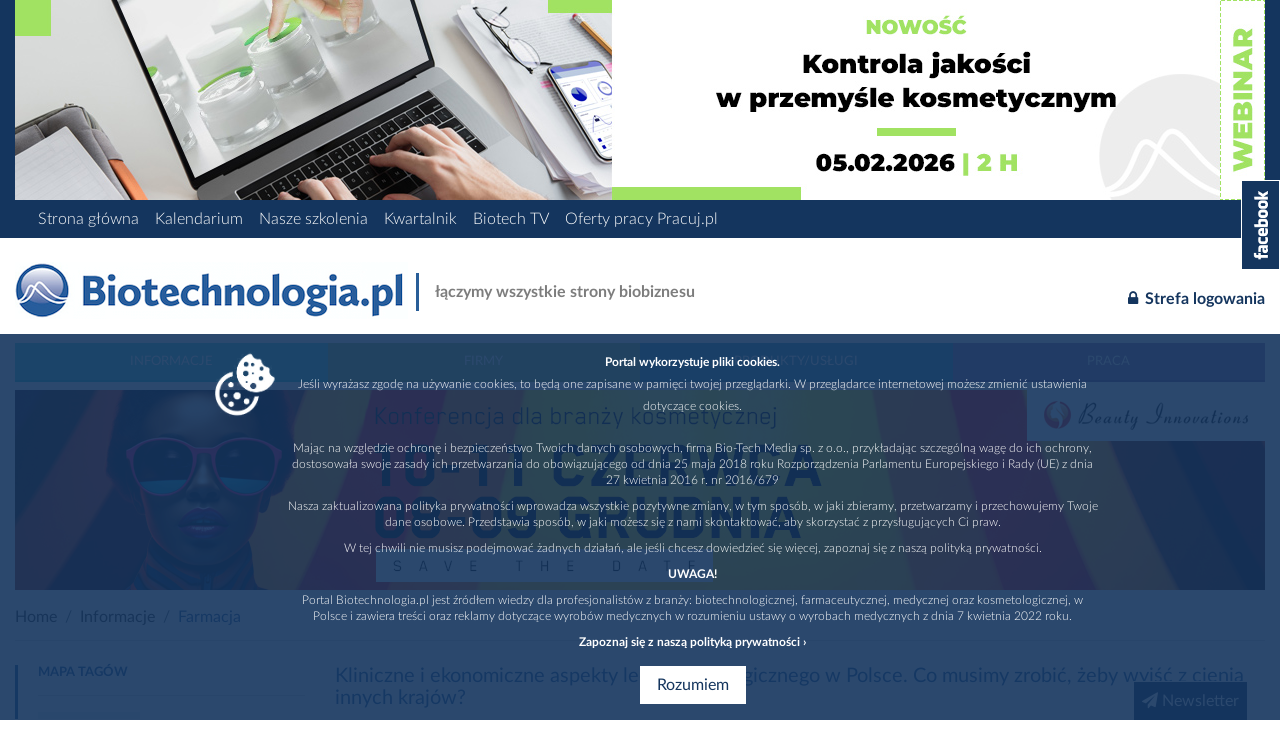

--- FILE ---
content_type: text/html; charset=utf-8
request_url: https://biotechnologia.pl/farmacja/kliniczne-i-ekonomiczne-aspekty-leczenia-biologicznego-w-polsce-co-musimy-zrobic-zeby-wyjsc-z-cienia-innych-krajow,19096
body_size: 17852
content:
<!DOCTYPE html>
<html lang='pl'>
<head>
<meta name="csrf-param" content="authenticity_token" />
<meta name="csrf-token" content="DOh5yij0y/hZq958+/WGQs2Pej99xF3rzuIcTB5NovoHdtO5LE8JmoHyzMm9txHSK97+kctDNlzEsAmLZQuwKw==" />
<meta charset='utf-8'>
<meta content='IE=edge,chrome=1' http-equiv='X-UA-Compatible'>
<meta content='width=device-width, initial-scale=1.0' name='viewport'>
<meta content='&amp;lt;p&amp;gt;Dostępność do lek&amp;amp;oacute;w biologicznych w Polsce jest najgorsza w UE. Tymczasem są one dla wielu chorych jedyną szansą na normalne życie. Konkurenc...' name='description'>
<meta content='leki biologiczne, biotechnologia, farmacja, kosmetologia, biobiznes, firmy, wydarzenia, szkolenia, forum, praca' name='keywords'>
<meta content='51.7770725, 19.4750128' name='ICBM'>
<meta content='51.7770725, 19.4750128' name='geo.position'>
<meta content='Kamińskiego 23, Łódź, Poland' name='geo.placename'>
<meta content='pl-ld' name='geo.region'>
<meta content='pl' http-equiv='content-language'>

<title>Kliniczne i ekonomiczne aspekty leczenia biologicznego w Polsce. Co musimy zrobić, żeby wyjść z cienia innych krajów?  - Artykuły -
Biotechnologia.pl - łączymy wszystkie strony biobiznesu

</title>
<link rel="stylesheet" media="all" href="/assets/v2/new_application-d1e64656430039a571e88c578402ece0ff6503953734fd2316e035e14766ef6d.css" />
<script src="/assets/v2/rollbar-e3b0c44298fc1c149afbf4c8996fb92427ae41e4649b934ca495991b7852b855.js"></script>
<script>
  !function(f,b,e,v,n,t,s)
  {if(f.fbq)return;n=f.fbq=function(){n.callMethod?
  n.callMethod.apply(n,arguments):n.queue.push(arguments)};
  if(!f._fbq)f._fbq=n;n.push=n;n.loaded=!0;n.version='2.0';
  n.queue=[];t=b.createElement(e);t.async=!0;
  t.src=v;s=b.getElementsByTagName(e)[0];
  s.parentNode.insertBefore(t,s)}(window, document,'script',
  'https://connect.facebook.net/en_US/fbevents.js');
  fbq('init', '907061123586495');
  fbq('track', 'PageView');
</script>
<link href='/assets/favicon-btm-eb2e9cc183b570ef76615a918099147a3865634f2f8aef5f0b263423d1bde5b2.ico' rel='icon'>
<link href='/assets/favicon-btm-eb2e9cc183b570ef76615a918099147a3865634f2f8aef5f0b263423d1bde5b2.ico' rel='shortcut'>
<link href='/assets/favicon-btm-eb2e9cc183b570ef76615a918099147a3865634f2f8aef5f0b263423d1bde5b2.ico' rel='shortcut icon'>
<meta content='pl' property='og:locale'>
<meta content='https://biotechnologia.pl/farmacja/kliniczne-i-ekonomiczne-aspekty-leczenia-biologicznego-w-polsce-co-musimy-zrobic-zeby-wyjsc-z-cienia-innych-krajow,19096#fbr' property='og:url'>
<meta content='website' property='og:type'>
<meta content='Kliniczne i ekonomiczne aspekty leczenia biologicznego w Polsce. Co musimy zrobić, żeby wyjść z cienia innych krajów?  - Artykuły - Biotechnologia.pl' property='og:title'>
<meta content='Dostępność do leków biologicznych w Polsce jest najgorsza w UE. Tymczasem są one dla wielu chorych jedyną szansą na normalne życie. Konkurencja na rynk...' property='og:description'>

</head>
<body>
<noscript>
<img height='1' src='https://www.facebook.com/tr?id=907061123586495&amp;ev=PageView&amp;noscript=1' style='display:none' width='1'>
</noscript>
<script type='text/javascript'>
dataLayer = [{"event":"site_group","group":"informacyjne","autor":"Redakcja portalu","data_publikacji":"2019-10-09T11:00:00.000+02:00"}];
</script>


<!-- Google Tag Manager -->
<noscript>
  <iframe src="//www.googletagmanager.com/ns.html?id=GTM-PZ8NVP" height="0" width="0" style="display:none;visibility:hidden"></iframe>
</noscript>
<script>
  (function(w,d,s,l,i){
    w[l]=w[l]||[];
    w[l].push({'gtm.start': new Date().getTime(),event:'gtm.js'});
    var f=d.getElementsByTagName(s)[0],
    j=d.createElement(s),dl=l!='dataLayer'?'&l='+l:'';
    j.async=true;
    j.src='//www.googletagmanager.com/gtm.js?id='+i+dl;
    f.parentNode.insertBefore(j,f);
  })
  (window,document,'script','dataLayer','GTM-PZ8NVP');
</script>
<!-- End Google Tag Manager -->
<script>console.log('updated script')</script>

<!--[if lte IE 9]>
<a style="display: block; text-align: center; margin-top: 100px; margin-bottom: 50px;" href="/"><img alt="Biotechnologia.pl" style="max-width: 400px;" src="/uploads/site/logo/1/biotechnologia-logo_na_portal.png" />
</a><div class='alert alert-danger' style='margin-bottom: 3px; text-align: center; max-width: 700px;margin: 0 auto;'>
Portal Biotechnologia.pl jest zbyt nowoczesny dla tak starożytnej przeglądarki. Zainstaluj nowszą lub zmień przeglądarkę na inną.
</div>
<style>
  .container-fluid, .container, .newsletter {
    display: none !important;
  }
</style>
<![endif]-->
<div class='container-fluid hidden-print'>
<div class='row header bg-primary'>
<div class='col'>
<div class='text-center'>
<div class='row'>
<div class='col text-center'>
<div class='cont'>
<div class='ats overflow-hidden hidden-print' data-position='Billboard'>

<a rel="nofollow" target="_blank" class="ats_link" style="cursor: pointer; z-index: 6; position: relative;  display: block; width:100%; background: #fff; overflow: hidden; margin: 0 auto; max-width: 1250px" data-id="1094" data-href="https://biotechnologia.pl/kalendarium/kosmetologia/webinar-12-00-13-30-kontrola-jakosci-w-przemysle-kosmetycznym,3671" href="https://biotechnologia.pl/kalendarium/kosmetologia/webinar-12-00-13-30-kontrola-jakosci-w-przemysle-kosmetycznym,3671"><img src='/uploads/ats/content/1094/optimized_1250x200-szkolenie-online-86.jpg' style='width: 100%; max-width: 1250'>
</a></div>

</div>
</div>
</div>

<div class='hidden-md-up p-b-10'></div>
</div>
<div class='container'>
<div class='hidden-sm-down'>
<div class='row no-gutters'>
<div class='col-12'>
<div class='d-flex justify-content-start flex-column flex-md-row'>
<div class='p-2 text-center text-md-right'><a class="text-white f-w-300" href="https://biotechnologia.pl/">Strona główna</a></div>
<div class='p-2 text-center text-md-right'><a class="text-white f-w-300" href="/kalendarium">Kalendarium</a></div>
<div class='p-2 text-center text-md-right'><a class="text-white f-w-300" href="/nasze-szkolenia">Nasze szkolenia</a></div>
<div class='p-2 text-center text-md-right'><a class="text-white f-w-300" href="/kwartalnik">Kwartalnik</a></div>
<div class='p-2 text-center text-md-right'><a class="text-white f-w-300" href="/biotech-tv">Biotech TV</a></div>
<div class='p-2 text-center text-md-right'><a class="text-white f-w-300" target="_blank" href="https://www.pracuj.pl/praca/badania%20i%20rozw%c3%b3j;cc,5002/farmaceutyka%20biotechnologia;cc,5002003">Oferty pracy Pracuj.pl</a></div>
</div>
</div>
</div>

</div>
</div>
</div>
</div>

</div>
<div class='container main-container'>
<div class='row align-items-center logo-zone mt-3 mb-3 mt-md-4 mb-md-2'>
<div class='col-9 col-md-9 col-lg-9'>
<div class='d-flex flex-column flex-lg-row'>
<a href="/"><img alt="Biotechnologia.pl" class="img-fluid" src="/uploads/site/logo/1/biotechnologia-logo_na_portal.png" />
</a><div class='slogan align-self-end pt-1 pt-md-2 pb-lg-2 pl-lg-3 ml-lg-2 mb-lg-2 font-weight-bold mr-auto hidden-sm-down'>
łączymy wszystkie strony biobiznesu
</div>
</div>
</div>
<div class='col-md-3 col-lg-3 hidden-sm-down'>
<a class='d-block login text-primary font-weight-bold text-right pt-2 pb-lg-2 mt-lg-3' href='/konto/zaloguj'>
<i class='fa fa-lock'></i>
Strefa logowania
</a>
</div>
<div class='col-3 col-md-12 col-lg-12' id='menu-wrapper'>
<input class='hidden-print' id='menu-toggle' type='checkbox'>
<label class='label-toggle hidden-md-up hidden-print' for='menu-toggle'>
<i class='fa fa-bars text-white'></i>
</label>
<div class='menu-logo-wrapper hidden-md-up pt-2 pb-2 pl-2'>
<a href="/"><img alt="Biotechnologia.pl" src="/uploads/site/logo/1/biotechnologia-logo_na_portal.png" />
</a></div>
<ul class='menu mb-0 mt-md-4 p-0 hidden-print'>
<li class='p-0 col dropdown bg-information text-center'>
<a class="text-uppercase small menu-main-link " href="/informacje">Informacje</a>
<ul class='submenu'>
<li>
<a class="text-uppercase small" href="/biotechnologia">Biotechnologia</a>
</li>
<li>
<a class="text-uppercase small" href="/farmacja">Farmacja</a>
</li>
<li>
<a class="text-uppercase small" href="/kosmetologia">Kosmetologia</a>
</li>
<li>
<a class="text-uppercase small" href="/technologie">Technologie</a>
</li>
</ul>
</li>
<li class='p-0 col dropdown bg-companies text-center'>
<a class="text-uppercase small menu-main-link " href="/firmy">Firmy</a>
<ul class='submenu'>
<li>
<a class="text-uppercase small" href="/firmy/materialy-i-odczynniki">Materiały i odczynniki</a>
</li>
<li>
<a class="text-uppercase small" href="/firmy/aparatura-i-wyposazenie">Aparatura i wyposażenie</a>
</li>
<li>
<a class="text-uppercase small" href="/firmy/surowce-kosmetyczne">Surowce kosmetyczne</a>
</li>
<li>
<a class="text-uppercase small" href="/firmy/surowce-farmaceutyczne">Surowce farmaceutyczne</a>
</li>
<li>
<a class="text-uppercase small" href="/firmy/surowce-zywnosciowe">Surowce żywnościowe</a>
</li>
<li>
<a class="text-uppercase small" href="/firmy/firmy-uslugowe">Firmy usługowe</a>
</li>
<li>
<a class="text-uppercase small" href="/firmy/uczelnie-wyzsze">Uczelnie Wyższe</a>
</li>
<li>
<a class="text-uppercase small" href="/firmy/consulting">Consulting</a>
</li>
<li>
<a class="text-uppercase small" href="/firmy/badania-kliniczne-i-przedkliniczne">Badania kliniczne i przedkliniczne</a>
</li>
<li>
<a class="text-uppercase small" href="/firmy/patenty-i-rejestracje">Patenty i rejestracje</a>
</li>
<li>
<a class="text-uppercase small" href="/firmy/oprogramowanie">Oprogramowanie</a>
</li>
<li>
<a class="text-uppercase small" href="/firmy/opakowania">Opakowania</a>
</li>
<li>
<a class="text-uppercase small" href="/firmy/produkty-kosmetyczne">Produkty kosmetyczne</a>
</li>
<li>
<a class="text-uppercase small" href="/firmy/inne">Inne</a>
</li>
</ul>
</li>
<li class='p-0 col dropdown bg-producs text-center'>
<a class="text-uppercase small menu-main-link " href="/produkty">Produkty/Usługi</a>
<ul class='submenu'>
<li>
<a class="text-uppercase small" href="/produkty/aparatura">Aparatura</a>
</li>
<li>
<a class="text-uppercase small" href="/produkty/materialy-i-odczynniki">Materiały i odczynniki</a>
</li>
<li>
<a class="text-uppercase small" href="/produkty/surowce-kosmetyczne">Surowce kosmetyczne</a>
</li>
<li>
<a class="text-uppercase small" href="/produkty/surowce-farmaceutyczne">Surowce farmaceutyczne</a>
</li>
<li>
<a class="text-uppercase small" href="/produkty/surowce-zywnosciowe">Surowce żywnościowe</a>
</li>
<li>
<a class="text-uppercase small" href="/uslugi">Usługi</a>
</li>
</ul>
</li>
<li class='p-0 col dropdown bg-jobs text-center'>
<a class="text-uppercase small " href="/praca">Praca</a>
</li>
<div class='hidden-md-up'>
<div class='row no-gutters'>
<div class='col-12'>
<div class='d-flex justify-content-start flex-column flex-md-row'>
<div class='p-2 text-center text-md-right'><a class="text-white f-w-300" href="https://biotechnologia.pl/">Strona główna</a></div>
<div class='p-2 text-center text-md-right'><a class="text-white f-w-300" href="/kalendarium">Kalendarium</a></div>
<div class='p-2 text-center text-md-right'><a class="text-white f-w-300" href="/nasze-szkolenia">Nasze szkolenia</a></div>
<div class='p-2 text-center text-md-right'><a class="text-white f-w-300" href="/kwartalnik">Kwartalnik</a></div>
<div class='p-2 text-center text-md-right'><a class="text-white f-w-300" href="/biotech-tv">Biotech TV</a></div>
<div class='p-2 text-center text-md-right'><a class="text-white f-w-300" target="_blank" href="https://www.pracuj.pl/praca/badania%20i%20rozw%c3%b3j;cc,5002/farmaceutyka%20biotechnologia;cc,5002003">Oferty pracy Pracuj.pl</a></div>
</div>
</div>
</div>

</div>
</ul>

</div>
</div>

<div class='row'>
<div class='col text-center'>
<div class='cont'>
<div class='ats overflow-hidden hidden-print' data-position='Center top'>

<a rel="nofollow" target="_blank" class="ats_link" style="cursor: pointer; z-index: 6; position: relative;  display: block; width:100%; background: #fff; overflow: hidden; margin: 0 auto; max-width: 1250px" data-id="1092" data-href="https://konferencja.biotechnologia.pl/" href="https://konferencja.biotechnologia.pl/"><img src='/uploads/ats/content/1092/optimized_1250x200-2_BI_2026.jpg' style='width: 100%; max-width: 1250'>
</a></div>

</div>
</div>
</div>

<div class='hidden-print'>
<ol class="breadcrumb mt-3 mb-3 mb-md-4 pl-0 pt-0 pr-0 with-bottom-border"><li class="breadcrumb-item"><a href='/'>Home</a></li><li class="breadcrumb-item"><a href='/informacje'>Informacje</a></li><li class="breadcrumb-item active">Farmacja</li></ol>


</div>
<noscript>
<div class='alert alert-danger' style='margin-bottom: 3px; text-align: center;'>
Portal biotechnologia.pl korzysta z Javascript. Włącz go w swojej przeglądarce, aby w pełni cieszyć się portalem.
Nie wiesz jak?
<a href="/wlacz-javascript">Kliknij tutaj.</a>
</div>
</noscript>
<div class='row'>
<div class='col-12 col-md-4 col-lg-3 hidden-sm-down hidden-print'>
<div class='tag-map mb-4 bordered'>
<h6 class='pb-3 mb-3 text-uppercase text text-primary-light font-weight-bold small with-border'>MAPA TAGÓW</h6>
<a class='tag p-2 mb-1 d-inline-block font-weight-bold small' href='/informacje?tag=leki biologiczne'>leki biologiczne</a>
</div>


<div class='sidebar-jobs pl-3'>
<a href="/praca"><h6 class='pt-4 mb-3 text-uppercase text text-primary-light font-weight-bold small'>Oferty pracy</h6>
</a><ul class='p-0 list-unstyled'>
<li><a class="job pt-3 pb-3 d-inline-block" href="/praca/laboratory-technician,21926"><span class='font-weight-bold'>Laboratory Technician </span>
<span>, intoDNA</span>
<div> 



 

Would you like to work on something fascinating and meaningful?
intoDNA is an innovative biotech startup developing STRIDE - a...</div>
</a></li>
<li><a class="job pt-3 pb-3 d-inline-block" href="/praca/starszy-specjalista-starsza-specjalistka-ds-finansowo-ksiegowych,21925"><span class='font-weight-bold'>Starszy Specjalista/ Starsza Specjalistka ds. finansowo-księgowych</span>
<span>, International Institute of Molecular and Cell Biology in Warsaw</span>
<div>Międzynarodowy Instytut Biologii Molekularnej i Komórkowej w Warszawie poszukuje

Starszego Specjalisty/ Starszej Specjalistki ds...</div>
</a></li>
<li><a class="job pt-3 pb-3 d-inline-block" href="/praca/cell-biologist-molecular-biologist-development-of-human-lung-tumor-3d-microenvironment-models,21924"><span class='font-weight-bold'>Cell Biologist / Molecular Biologist – Development of Human Lung Tumor 3D Microenvironment Models</span>
<span>, Living Networks sp. z o. o. </span>
<div>Project and Employer Description

The position is offered by the company Living Networks sp. z o. o. within a research project 

“Enabling...</div>
</a></li>
</ul>
</div>



</div>
<div class='col-12 col-md-8 col-lg-9'>
<div class='article' data-increment='/artykuly/Kliniczne-i-ekonomiczne-aspekty-leczenia-biologicznego-w-polsce-co-musimy-zrobic-zeby-wyjsc-z-cienia-innych-krajow,19096/increment_show_count' id='article'>
<div class='header'>
<h5 class='text text-primary-light'>Kliniczne i ekonomiczne aspekty leczenia biologicznego w Polsce. Co musimy zrobić, żeby wyjść z cienia innych krajów? </h5>
<div class='mt-2 mb-4'>
<span><a data-commercial="false" href="/informacje?autor=redakcja-portalu,2310">Redakcja portalu</a>, 09.10.2019</span>
, 
<span class='font-weight-bold'>Tagi: </span>
<a class="link-no-style" href="/informacje?tag=leki biologiczne">leki biologiczne</a>
</div>
</div>
<h6 class='font-weight-bold subtitle mb-4'><p>Dostępność do lek&oacute;w biologicznych w Polsce jest najgorsza w UE. Tymczasem są one dla wielu chorych jedyną szansą na normalne życie. Konkurencja na rynku obniżyła ceny tych terapii. Ministerstwo Zdrowia musi to wykorzystać i objąć leczeniem biologicznym większą liczbę pacjent&oacute;w bez ograniczeń czasowych.</p>
</h6>
<div class='editable font-weight-light'>
<div class='article-content'><p style="text-align: justify;">Podczas konferencji pt. &bdquo;Kliniczne i ekonomiczne aspekty leczenia biologicznego w Polsce&rdquo;&nbsp;(8 października br.) ponad stu ekspert&oacute;w z Polski i z zagranicy zastanawiało się, jak poprawić sytuację chorych w Polsce. Spotkanie zostało objęte patronatem Rzecznika Praw Pacjenta.</p>

<p style="text-align: justify;">W przeszłości przyczyną niskiej dostępności leczenia biologicznego w Polce były bardzo wysokie ceny lek&oacute;w biologicznych. Dlatego zaczęto je stosować w ramach program&oacute;w lekowych o bardzo restrykcyjnych kryteriach włączania chorych, często odbiegających od rekomendacji polskich i europejskich towarzystw naukowych. Wygasanie patent&oacute;w na leki biologiczne i pojawienie się na rynku konkurencji spowodowało, że ich ceny znacząco spadły. Pojawiła się więc szansa na poprawę sytuacji chorych w Polsce.</p>

<p style="text-align: justify;">&nbsp;</p>

<p style="text-align: justify;"><strong>Dostęp do leczenia biologicznego w Polsce</strong></p>

<p style="text-align: justify;">Jak podkreśla <strong>Izabela Obarska, ekspert ochrony zdrowia, wsp&oacute;łautorka zaprezentowanego podczas konferencji raportu &bdquo;Dostęp do leczenia biologicznego w Polsce&rdquo;,</strong> jesteśmy jedynym krajem w Europie, w kt&oacute;rym skuteczne leczenie biologiczne jest przerywane po wyznaczonym w programie czasie i wznawiane dopiero po nawrocie choroby. Jest to nie tylko nieetyczne, ale r&oacute;wnież paradoksalnie skutkuje większymi kosztami, bo efektywność lek&oacute;w po ponownym ich włączeniu może być mniejsza i prowadzi w wielu przypadkach do zmiany terapii na droższą. W innych krajach leczenie prowadzi się dop&oacute;ki jest skuteczne. W przypadku chor&oacute;b zapalnych jelit czas refundacji w Polsce wynosi maksymalnie 24 miesiące dla infiliksymabu oraz 12 miesięcy dla adalimumabu. Dla chorych na reumatoidalne zapalenie staw&oacute;w (RZS) czas leczenia jest ograniczony do 18 miesięcy, a na łuszczycę w zależności od leku od 24 do 96 tygodni.</p>

<p style="text-align: justify;">Bardzo wyśrubowane są też kryteria kwalifikacji do leczenia biologicznego. W przypadku chor&oacute;b zapalnych jelit często nawet dzieci z ciężką postacią choroby nie są włączane do programu. W 2018 r. leczonych z powodu choroby Leśniowskiego-Crohna było w Polsce zaledwie 9,5% pacjent&oacute;w. Tymczasem na Węgrzech 19,1%, a we Francji ponad 30%.</p>

<p style="text-align: justify;">Z danych NFZ wynika, że obecnie w programach lekowych leczy się zaledwie 1,5% chorych na RZS. W krajach Europy Zachodniej odsetek ten waha się od 15% w Wielkiej Brytanii do 75% w Irlandii. U nas do programu włączani są wyłącznie pacjenci z dużą aktywnością choroby albo dopiero w&oacute;wczas, gdy grozi im kalectwo lub zagrożone jest ich życie. W 2018 r. terapią biologiczną w Polsce objętych było około 0,1 % pacjent&oacute;w. W Europie Zachodniej jest to 20%.</p>

<p style="text-align: justify;">&nbsp;</p>

<p style="text-align: justify;"><strong>Znaczące oszczędności muszą zwiększać dostępność</strong></p>

<p style="text-align: justify;">Po wygaśnięciu ochrony patentowej leku biologicznego jego produkcję rozpoczyna wielu innych producent&oacute;w. Aby zarejestrować swoje leki, muszą na podstawie badań klinicznych wykazać, że działają one tak, jak ten już obecny na rynku. To znaczy, że są r&oacute;wnie skuteczne i bezpieczne. Jeśli badania wykazują ich r&oacute;wnoważność do obecnego już na rynku leku, Europejska Agencja Lek&oacute;w dopuszcza je do leczenia. W stosunku do tych nowych lek&oacute;w stosuje się r&oacute;żne nazwy: ang. biosimilars (leki biologiczne biopodobne) lub bardziej precyzyjnie &ndash; leki biologiczne r&oacute;wnoważne. Ich pojawianie się na rynku stymuluje konkurencję i obniża ceny. Jak pokazuje zaprezentowany raport, obecna cena najtańszego infliksymabu jest niższa o 62% od tej z końca grudnia 2013 r., etanerceptu o 43%, trastuzumabu o 50%, adalimumabu i rytuksymabu o 53%.</p>

<p style="text-align: justify;">Szacunki IQVIA Institute dowodzą, że w wyniku tej konkurencji polski system ochrony zdrowia zaoszczędzi ponad 100 mln euro do końca 2020 r. &ndash;&nbsp;Należy podkreślić, że leki biologiczne r&oacute;wnoważne mogą w istotny spos&oacute;b wpłynąć na rokowania obecnych i przyszłych pokoleń pacjent&oacute;w, dając im szansę na normalne życie w pełnej sprawności bez objaw&oacute;w choroby. Osiągnięcie przełomu będzie możliwe, jeśli dostęp do leczenia zapewnimy wszystkim pacjentom, kt&oacute;rzy tego potrzebują na wczesnym etapie choroby &ndash; m&oacute;wi <strong>wsp&oacute;łautor raportu dr Marcin Stajszczyk, kierownik Oddziału Reumatologii i Chor&oacute;b Autoimmunologicznych Śląskiego Centrum Reumatologii, Rehabilitacji i Zapobiegania Niepełnosprawności w Ustroniu.</strong></p>

<p style="text-align: justify;">&nbsp;</p>

<p style="text-align: justify;"><strong>Rekomendacje dla Polski</strong></p>

<p style="text-align: justify;">&ndash; W Polsce najpilniejszą oczekiwaną zmianą byłoby umożliwienie kwalifikacji do terapii pacjent&oacute;w z RZS z umiarkowaną, a nie tylko dużą aktywnością choroby. Należy r&oacute;wnież znieść ograniczenie czasu terapii w programach lekowych, czego skutkiem jest przerywanie skutecznego leczenia i wynikające z tego konsekwencje. Szeroki i wczesny dostęp do tych terapii przyniesie korzyści zar&oacute;wno indywidualnym pacjentom, jak i całemu systemowi ochrony zdrowia &ndash; dodaje dr Marcin Stajszczyk.</p>

<p style="text-align: justify;">Poprawie dostępu pacjent&oacute;w do leczenia biologicznego będzie służyło złagodzenie zasad kwalifikacji do program&oacute;w lekowych. Zaoszczędzone na obniżkach cen lek&oacute;w środki powinny być przeznaczane na sfinansowanie leczenia większej ilości chorych bez ograniczeń czasowych. Należy też rozważyć udostępnienie tych lek&oacute;w nie tylko w programach lekowych, ale możliwość wypisywania ich na receptę i wykupowania w aptece. Obecnie w większości kraj&oacute;w UE (m.in. w Bułgarii, Danii, Słowacji, Rumunii) leki biologiczne są dostępne w aptece na receptę, dzięki czemu większa liczba pacjent&oacute;w ma dostęp do leczenia. &ndash; Należy jak najszybciej wpisywać na listy refundacyjne nowe konkurujące ceną leki, a zaoszczędzone środki przeznaczać na poszerzenie dostępu do terapii. Warto też powołać Zesp&oacute;ł Parlamentarny, kt&oacute;ry będzie pilnować, aby każda obniżka cen przekładała się na lepszy dostęp do leczenia biologicznego &ndash; m&oacute;wi<strong> Krzysztof Kopeć, prezes PZPPF.</strong></p>

<p style="text-align: justify;">&nbsp;</p>

<p style="text-align: justify;"><strong>Wnioski z konferencji &ndash; 4 kroki do zwiększenia dostępności lek&oacute;w biologicznych w Polsce:</strong></p>

<p style="text-align: justify;"><u>1. Udoskonalenie procedur refundacji lek&oacute;w biologicznych r&oacute;wnoważnych:</u></p>

<p style="text-align: justify;">- stosowanie przejrzystych i przewidywalnych procedur refundacji poprzez automatyczne umieszczanie lek&oacute;w biologicznych r&oacute;wnoważnych na liście refundacyjnej najszybciej jak jest to możliwe po automatycznej obniżce ceny o 25%,</p>

<p style="text-align: justify;">- wznawianie przetarg&oacute;w szpitalnych, kiedy na rynku pojawiają się preparaty konkurencyjne, aby zapewnić stosowanie lek&oacute;w biologicznych najefektywniejszych kosztowo.</p>

<p style="text-align: justify;"><u>2. Zmiany w programach lekowych zwiększające dostęp pacjent&oacute;w do terapii:</u></p>

<p style="text-align: justify;">- powołanie Zespołu Parlamentarnego zajmującego się poszerzaniem dostępu do terapii biologicznych, gdy pojawiają się na rynku konkurujące leki biologiczne,</p>

<p style="text-align: justify;">- rewidowanie kryteri&oacute;w klinicznych kwalifikacji chorych do programu lekowego, gdy efektywność kosztowa danego programu poprawia się,</p>

<p style="text-align: justify;">- opracowanie przejrzystych kryteri&oacute;w dla automatycznej zmiany statusu refundacji lek&oacute;w objętych programami lekowymi i przeniesienia ich do katalogu chemioterapii lub refundacji aptecznej.</p>

<p style="text-align: justify;"><u>3. Wprowadzenie przejrzystych zasad dzielenia się korzyściami wynikającymi z konkurencji na rynku lek&oacute;w:</u></p>

<p style="text-align: justify;">- reinwestowanie środk&oacute;w zaoszczędzonych w wyniku dopuszczenia do obrotu konkurencyjnych lek&oacute;w biologicznych r&oacute;wnoważnych w poprawę dostępu do terapii biologicznych dla większej liczby pacjent&oacute;w,</p>

<p style="text-align: justify;">- wprowadzenie modeli dzielenia się korzyściami przez wszystkie zaangażowane strony, z uwzględnieniem wynagrodzenia dla lekarzy i pielęgniarek opiekujących się pacjentami w programach lekowych.</p>

<p style="text-align: justify;"><u>4. Wdrożenie ustawicznego kształcenia dla wszystkich interesariuszy:</u></p>

<p style="text-align: justify;">- rozpowszechnianie i ugruntowanie rzetelnych informacji na temat lek&oacute;w biologicznych r&oacute;wnoważnych przez organy krajowe zar&oacute;wno dla personelu medycznego, jak i pacjent&oacute;w.</p>
<span class="old_mi" style="display: none;">Fotolia_122632442_Subscription_Monthly_M.jpg</span></div>
<div class='share-buttons d-flex align-items-start hidden-print mt-4'>
<a target="blank" class="share-button d-inline-block mr-2 facebook" href="http://facebook.com/share.php?u=https://biotechnologia.pl/farmacja/kliniczne-i-ekonomiczne-aspekty-leczenia-biologicznego-w-polsce-co-musimy-zrobic-zeby-wyjsc-z-cienia-innych-krajow,19096#fbr"><i class='fa fa-2x fa-facebook'></i>
</a><a target="blank" class="share-button d-inline-block mr-2 wykop" href="http://www.wykop.pl/dodaj?url=https://biotechnologia.pl/farmacja/kliniczne-i-ekonomiczne-aspekty-leczenia-biologicznego-w-polsce-co-musimy-zrobic-zeby-wyjsc-z-cienia-innych-krajow,19096"><span></span>
</a><a target="blank" class="share-button d-inline-block mr-2 twitter" href="http://twitter.com/home?status=https://biotechnologia.pl/farmacja/kliniczne-i-ekonomiczne-aspekty-leczenia-biologicznego-w-polsce-co-musimy-zrobic-zeby-wyjsc-z-cienia-innych-krajow,19096"><i class='fa fa-2x fa-twitter'></i>
</a><a class="share-button d-inline-block mr-2 email" href="mailto:?body=Przeczytaj%20ten%20artyku%C5%82%3A%20Kliniczne%20i%20ekonomiczne%20aspekty%20leczenia%20biologicznego%20w%20Polsce.%20Co%20musimy%20zrobi%C4%87%2C%20%C5%BCeby%20wyj%C5%9B%C4%87%20z%20cienia%20innych%20kraj%C3%B3w%3F%20%0A%0D%0A%0DDost%C4%99pno%C5%9B%C4%87%20do%20lek%26oacute%3Bw%20biologicznych%20w%20Polsce%20jest%20najgorsza%20w%20UE.%20Tymczasem%20s%C4%85%20one%20dla%20wielu%20chorych%20jedyn%C4%85%20szans%C4%85%20na%20normalne%20%C5%BCycie.%20Konkurencja%20na%20rynku%20obni%C5%BCy%C5%82a%20ceny%20tych%20terapii.%20Ministerstwo%20Zdrowia%20musi%20to%20wykorzysta%C4%87%20i%20obj%C4%85%C4%87%20leczeniem%20biologicznym%20wi%C4%99ksz%C4%85%20liczb%C4%99%20pacjent%26oacute%3Bw%20bez%20ogranicze%C5%84%20czasowych.%0A%0D%0A%0DZobaczysz%20go%20pod%20tym%20adresem%3A%0A%0Dhttps%3A%2F%2Fbiotechnologia.pl%2Ffarmacja%2Fkliniczne-i-ekonomiczne-aspekty-leczenia-biologicznego-w-polsce-co-musimy-zrobic-zeby-wyjsc-z-cienia-innych-krajow%2C19096&amp;subject=Kliniczne%20i%20ekonomiczne%20aspekty%20leczenia%20biologicznego%20w%20Polsce.%20Co%20musimy%20zrobi%C4%87%2C%20%C5%BCeby%20wyj%C5%9B%C4%87%20z%20cienia%20innych%20kraj%C3%B3w%3F%20"><i class='fa fa-2x fa-envelope'></i></a>
<a class='share-button d-inline-block mr-2 print' href='javascript:window.print()'>
<i class='fa fa-2x fa-print'></i>
</a>
</div>

</div>
<div class='mb-3'><div class='comments-wrapper hidden-print mt-5'>
<h5 class='pb-3 mb-3 text-uppercase text text-primary-light font-weight-bold small with-border'>KOMENTARZE</h5>
<div id='disqus_thread'></div>
<script>
  /**
  *  RECOMMENDED CONFIGURATION VARIABLES: EDIT AND UNCOMMENT THE SECTION BELOW TO INSERT DYNAMIC VALUES FROM YOUR PLATFORM OR CMS.
  *  LEARN WHY DEFINING THESE VARIABLES IS IMPORTANT: https://disqus.com/admin/universalcode/#configuration-variables*/
  var disqus_config = function () {
    this.page.url = "https://biotechnologia.pl/farmacja/kliniczne-i-ekonomiczne-aspekty-leczenia-biologicznego-w-polsce-co-musimy-zrobic-zeby-wyjsc-z-cienia-innych-krajow,19096";  // Replace PAGE_URL with your page's canonical URL variable
    this.page.identifier = "article-19096"; // Replace PAGE_IDENTIFIER with your page's unique identifier variable
  };
  (function() { // DON'T EDIT BELOW THIS LINE
    var d = document, s = d.createElement('script');
    s.src = '//biotechnologia-local.disqus.com/embed.js';
    s.setAttribute('data-timestamp', +new Date());
    (d.head || d.body).appendChild(s);
  })();
</script>
<noscript>
Włącz proszę javascript, by móc komentować ten artykuł.
</noscript>
</div>
</div>
<div class='news-feed-articles hidden-print'>
<h5 class='pb-3 mb-3 text-uppercase text text-primary-light font-weight-bold small with-border'>POZOSTAŁE INFORMACJE</h5>
<div class='row'>
<div class='col-12 col-lg-6'>
<div class='col-12 overflow-hidden mb-3 pl-md-2 pr-md-2'>
<a class="link-no-style news-feed-article big d-block " href="/biotechnologia/komorki-macierzyste-wykorzystane-jako-fabryki-lekow,13025"><h5 class='font-weight-bold'>Komórki macierzyste wykorzystane jako „fabryki leków”</h5>
</a></div>

</div>
<div class='col-12 col-lg-6'>
<div class='col-12 overflow-hidden mb-3 pl-md-2 pr-md-2'>
<a class="link-no-style news-feed-article big d-block " href="/biotechnologia/stare-nowe-leki-czyli-repozycjonowanie-substancji-aktywnych-czesc-i,13039"><h5 class='font-weight-bold'>Stare „nowe” leki, czyli repozycjonowanie substancji aktywnych (część I)</h5>
</a></div>

</div>
<div class='col-12 col-lg-6'>
<div class='col-12 overflow-hidden mb-3 pl-md-2 pr-md-2'>
<a class="link-no-style news-feed-article big d-block " href="/farmacja/leki-biologiczne-i-biopodobne-w-polsce,13120"><h5 class='font-weight-bold'>Leki biologiczne i biopodobne w Polsce</h5>
</a></div>

</div>
<div class='col-12 col-lg-6'>
<div class='col-12 overflow-hidden mb-3 pl-md-2 pr-md-2'>
<a class="link-no-style news-feed-article big d-block " href="/farmacja/nadzieja-dla-osob-z-przewlekla-pokrzywka,13576"><h5 class='font-weight-bold'>Nadzieja dla osób z przewlekłą pokrzywką</h5>
</a></div>

</div>
</div>
</div>
</div>

</div>
</div>
<div class='row dual-box hidden-print'>
<div class='left col-12 col-md-6 pr-md-0 mb-4 mb-md-0'>
<div class='dual-box-calendar transition-opacity' data-redirection='/kalendarium'>
<img alt="news" class="img-fluid" style="opacity: 0.9;" src="/assets/v2/calendar_bg_blue-b55ceb95cdeec2e86c03a385db34822d7bce620be60984931fe30c35d91bda4e.jpg" />
<div class='calendar-container'>
<div class='inner' id='calendar-with-popovers'>
<table class="table table-bordered table-striped calendar"><h2><a class="previous-month" href="/farmacja/kliniczne-i-ekonomiczne-aspekty-leczenia-biologicznego-w-polsce-co-musimy-zrobic-zeby-wyjsc-z-cienia-innych-krajow,19096?month=12&amp;year=2025">&lt;</a>Styczeń 2026<a class="next-month" href="/farmacja/kliniczne-i-ekonomiczne-aspekty-leczenia-biologicznego-w-polsce-co-musimy-zrobic-zeby-wyjsc-z-cienia-innych-krajow,19096?month=2&amp;year=2026">&gt;</a></h2><thead><tr><th>pn</th><th>wt</th><th>śr</th><th>cz</th><th>pt</th><th>sb</th><th>nd</th></tr></thead><tbody data-month="1" data-year="2026"><tr class="week"><td class="day not-current-month past wday-1 no-events" data-date-iso="2025-12-29" data-date="2025/12/29"><div><div class="day_number">29</div></div></td><td class="day not-current-month past wday-2 no-events" data-date-iso="2025-12-30" data-date="2025/12/30"><div><div class="day_number">30</div></div></td><td class="day not-current-month past wday-3 no-events" data-date-iso="2025-12-31" data-date="2025/12/31"><div><div class="day_number">31</div></div></td><td class="day past wday-4 no-events" data-date-iso="2026-01-01" data-date="2026/01/01"><div><div class="day_number">1</div></div></td><td class="day past wday-5 no-events" data-date-iso="2026-01-02" data-date="2026/01/02"><div><div class="day_number">2</div></div></td><td class="day past wday-6 no-events" data-date-iso="2026-01-03" data-date="2026/01/03"><div><div class="day_number">3</div></div></td><td class="day past wday-0 no-events" data-date-iso="2026-01-04" data-date="2026/01/04"><div><div class="day_number">4</div></div></td></tr><tr class="week"><td class="day past wday-1 no-events" data-date-iso="2026-01-05" data-date="2026/01/05"><div><div class="day_number">5</div></div></td><td class="day past wday-2 no-events" data-date-iso="2026-01-06" data-date="2026/01/06"><div><div class="day_number">6</div></div></td><td class="day past wday-3 no-events" data-date-iso="2026-01-07" data-date="2026/01/07"><div><div class="day_number">7</div></div></td><td class="day past wday-4 events" data-date-iso="2026-01-08" data-date="2026/01/08"><div><div class="day_number">8</div><div class='event'>
<b><a href="/kalendarium/biotechnologia/webinar-online-charakterystyka-materialow-kompozytowych-za-pomoca-analizy-termicznej,3673?utm_source=mainpage&amp;utm_medium=calendar&amp;utm_campaign=production">Webinar online: Charakterystyka materiałów kompozytowych za pomocą analizy termicznej</a></b>
<br>
2026-01-08
do
2026-01-08
</div>
</div></td><td class="day past wday-5 no-events" data-date-iso="2026-01-09" data-date="2026/01/09"><div><div class="day_number">9</div></div></td><td class="day past wday-6 no-events" data-date-iso="2026-01-10" data-date="2026/01/10"><div><div class="day_number">10</div></div></td><td class="day past wday-0 no-events" data-date-iso="2026-01-11" data-date="2026/01/11"><div><div class="day_number">11</div></div></td></tr><tr class="week"><td class="day past wday-1 no-events" data-date-iso="2026-01-12" data-date="2026/01/12"><div><div class="day_number">12</div></div></td><td class="day past wday-2 no-events" data-date-iso="2026-01-13" data-date="2026/01/13"><div><div class="day_number">13</div></div></td><td class="day past wday-3 no-events" data-date-iso="2026-01-14" data-date="2026/01/14"><div><div class="day_number">14</div></div></td><td class="day past wday-4 no-events" data-date-iso="2026-01-15" data-date="2026/01/15"><div><div class="day_number">15</div></div></td><td class="day past wday-5 no-events" data-date-iso="2026-01-16" data-date="2026/01/16"><div><div class="day_number">16</div></div></td><td class="day past wday-6 no-events" data-date-iso="2026-01-17" data-date="2026/01/17"><div><div class="day_number">17</div></div></td><td class="day past wday-0 no-events" data-date-iso="2026-01-18" data-date="2026/01/18"><div><div class="day_number">18</div></div></td></tr><tr class="week"><td class="day past wday-1 events" data-date-iso="2026-01-19" data-date="2026/01/19"><div><div class="day_number">19</div><div class='event'>
<b><a href="/kalendarium/farmacja/webinar-online-zmiany-w-rozdzialach-41-i-1251-farmakopei-amerykanskiej-usp,3674?utm_source=mainpage&amp;utm_medium=calendar&amp;utm_campaign=production">Webinar online: Zmiany w rozdziałach 41 i 1251 Farmakopei Amerykańskiej (USP)</a></b>
<br>
2026-01-19
do
2026-01-20
</div>
</div></td><td class="day past wday-2 no-events" data-date-iso="2026-01-20" data-date="2026/01/20"><div><div class="day_number">20</div></div></td><td class="day past wday-3 no-events" data-date-iso="2026-01-21" data-date="2026/01/21"><div><div class="day_number">21</div></div></td><td class="day past wday-4 no-events" data-date-iso="2026-01-22" data-date="2026/01/22"><div><div class="day_number">22</div></div></td><td class="day past wday-5 events" data-date-iso="2026-01-23" data-date="2026/01/23"><div><div class="day_number">23</div><div class='event'>
<b><a href="/kalendarium/kosmetologia/webinar-10-00-11-30-kluczowe-badania-produktow-kosmetycznych-przed-ich-wprowadzeniem-na-rynek,3595?utm_source=mainpage&amp;utm_medium=calendar&amp;utm_campaign=production">Webinar | 10.00-11.30 Kluczowe badania produktów kosmetycznych przed ich wprowadzeniem na rynek</a></b>
<br>
2026-01-23
do
2026-01-23
</div>
</div></td><td class="day past wday-6 no-events" data-date-iso="2026-01-24" data-date="2026/01/24"><div><div class="day_number">24</div></div></td><td class="day past wday-0 no-events" data-date-iso="2026-01-25" data-date="2026/01/25"><div><div class="day_number">25</div></div></td></tr><tr class="current-week week"><td class="day past wday-1 no-events" data-date-iso="2026-01-26" data-date="2026/01/26"><div><div class="day_number">26</div></div></td><td class="day past wday-2 events" data-date-iso="2026-01-27" data-date="2026/01/27"><div><div class="day_number">27</div><div class='event'>
<b><a href="/kalendarium/kosmetologia/webinar-przeglad-zmian-legislacyjnych-w-przemysle-kosmetycznym-i-okolokosmetycznym-co-nas-czeka-w-2026-roku,3654?utm_source=mainpage&amp;utm_medium=calendar&amp;utm_campaign=production">WEBINAR | Przegląd zmian legislacyjnych w przemyśle kosmetycznym i okołokosmetycznym – co nas czeka w 2026 roku?</a></b>
<br>
2026-01-27
do
2026-01-27
</div>
</div></td><td class="day past wday-3 events" data-date-iso="2026-01-28" data-date="2026/01/28"><div><div class="day_number">28</div><div class='event'>
<b><a href="/kalendarium/biotechnologia/webinar-online-laczenie-danych-eksperymentalnych-z-modelowaniem-dla-zwiekszenia-produktywnosci,3675?utm_source=mainpage&amp;utm_medium=calendar&amp;utm_campaign=production">Webinar online: Łączenie danych eksperymentalnych z modelowaniem dla zwiększenia produktywności.</a></b>
<br>
2026-01-28
do
2026-01-28
</div>
</div></td><td class="day past wday-4 no-events" data-date-iso="2026-01-29" data-date="2026/01/29"><div><div class="day_number">29</div></div></td><td class="day past wday-5 events" data-date-iso="2026-01-30" data-date="2026/01/30"><div><div class="day_number">30</div><div class='event'>
<b><a href="/kalendarium/kosmetologia/szkolenie-online-recepturowanie-kosmetykow-kolorowych-aspekty-praktyczne,3669?utm_source=mainpage&amp;utm_medium=calendar&amp;utm_campaign=production">SZKOLENIE ONLINE | Recepturowanie kosmetyków kolorowych – aspekty praktyczne </a></b>
<br>
2026-01-30
do
2026-01-30
</div>
</div></td><td class="day today wday-6 no-events" data-date-iso="2026-01-31" data-date="2026/01/31"><div><div class="day_number">31</div></div></td><td class="day not-current-month future wday-0 no-events" data-date-iso="2026-02-01" data-date="2026/02/01"><div><div class="day_number">1</div></div></td></tr></tbody></table></div>
</div>
</div>

</div>
<div class='right col-12 col-md-6 pl-md-0'>
<a class="dual-box-article hovered-item" href="/kwartalnik/E-kwartalnik-portalu-biotechnologia-pl-4-2025,218"><img alt=" e-Kwartalnik portalu Biotechnologia.pl 4/2025" class="img-fluid" src="/uploads/magazine/main_image/218/dual_box_okladka_4_2025.jpg" />
<div class='overlay d-flex'>
<div class='gradient-overlay'></div>
<div class='w-75 text-white align-self-end p-5'>
<h5> e-Kwartalnik portalu Biotechnologia.pl 4/2025</h5>
<p class='m-0 small hidden-md-down'>Pobierz bezpłatny e-Kwartalnik Biotechnologia.pl

Więcej informacji: malgorzata.ges@biotechnologia.pl</p>
</div>
</div>
</a>
</div>
</div>
<div class='container mt-4 mb-4 hidden-print'>
<div class='row'>
<div class='col-12 col-md-4 col-lg-3 offset-lg-2 justify-content-center justify-content-md-start center d-flex'>
<div class='d-flex align-items-center'>
<h6 class='text-uppercase text-primary m-0 font-weight-bold ls-2 small'>WYDAWCA</h6>
<a target="_blank" href="http://biotechmedia.pl"><img alt="Bio-Tech Media Sp. z o.o." class="p-3" src="/assets/v2/company-aee665de8170d1122beec0da4a389d7369981540bb38b09fbaa655df4ec94ab7.png" />
</a></div>
</div>
<div class='col-12 col-md-8 col-lg-5'>
<div class='d-flex align-items-center'>
<h6 class='text-uppercase text-primary m-0 font-weight-bold ls-2 pr-3 small'>PARTNERZY</h6>
<div class='collaboration-company-slider marquee-me'>
<div class='dimensions-handler' style='width: 1920px; height: calc(45px + 2rem);'>
<div class='part1'>
<a target="blank" class="partner" href="http://www.imid.med.pl/"><img alt="Imid" class="pt-3" src="/uploads/partner/logo/2/thumb_instytutmid120.jpg" />
</a><a target="blank" class="partner" href="http://www.kib.pl/"><img alt="KIB" class="pt-3" src="/uploads/partner/logo/3/thumb_kibiopaliw.jpg" />
</a><a target="blank" class="partner" href="http://www.nencki.gov.pl/"><img alt="PAN" class="pt-3" src="/uploads/partner/logo/4/thumb_nencki-logo_pol-768x160.png" />
</a><a target="blank" class="partner" href="http://nanonet.pl"><img alt="Nanonet" class="pt-3" src="/uploads/partner/logo/5/thumb_nanonet_logo_srebrne.png" />
</a><a target="blank" class="partner" href="http://bastion.wum.edu.pl/"><img alt="bastion" class="pt-3" src="/uploads/partner/logo/6/thumb_bastion_partner.jpg" />
</a><a target="blank" class="partner" href="http://www.biotech-pharma.pl/"><img alt="Ageron.pl" class="pt-3" src="/uploads/partner/logo/7/thumb_MPG_logo_biotech_horizontal_pantone.jpg" />
</a><a target="blank" class="partner" href="http://www.assb.pl/"><img alt="ASSB" class="pt-3" src="/uploads/partner/logo/8/thumb_logoASSBwieksze.png" />
</a><a target="blank" class="partner" href="http://www.pkik24.pl/"><img alt="Portal Polska Kosmetologia i Kosmetyka " class="pt-3" src="/uploads/partner/logo/9/thumb_logo.jpg" />
</a><a target="blank" class="partner" href="https://podyplomie.pl/"><img alt="Podyplomie.pl" class="pt-3" src="/uploads/partner/logo/14/thumb_podyplomie.jpg" />
</a><a target="blank" class="partner" href="https://wsiiz.pl/"><img alt="WSIiZ" class="pt-3" src="/uploads/partner/logo/16/thumb_nowe_logo_wsiiz_2.png" />
</a><a target="blank" class="partner" href="https://www.kosmetologiaestetyczna.com/"><img alt="Kosmetologia Estetyczna " class="pt-3" src="/uploads/partner/logo/17/thumb_logo_KE_bez_www.jpg" />
</a><a target="blank" class="partner" href="http://kosmetykaprofesjonalna.pl/"><img alt="Kosmetyka Profesjonalna " class="pt-3" src="/uploads/partner/logo/18/thumb_KP_logo_CMYK.jpg" />
</a><a target="blank" class="partner" href="https://www.onet.pl/"><img alt="Onet" class="pt-3" src="/uploads/partner/logo/20/thumb_onet.png" />
</a><a target="blank" class="partner" href="https://labsexpo.pl/pl"><img alt="Labs Expo" class="pt-3" src="/uploads/partner/logo/21/thumb_LABS_EXPO_blue_ver.png" />
</a><a target="blank" class="partner" href="https://acc.waw.pl/en/home-page/"><img alt="ACC Chemicals" class="pt-3" src="/uploads/partner/logo/22/thumb_ACC.png" />
</a><a target="blank" class="partner" href="https://warsawexpo.eu/"><img alt="Ptak Expo" class="pt-3" src="/uploads/partner/logo/23/thumb_PWE_LOGO_PTAK.png" />
</a></div>
<div class='part2'>
<a target="blank" class="partner" href="http://www.imid.med.pl/"><img alt="Imid" class="pt-3" src="/uploads/partner/logo/2/thumb_instytutmid120.jpg" />
</a><a target="blank" class="partner" href="http://www.kib.pl/"><img alt="KIB" class="pt-3" src="/uploads/partner/logo/3/thumb_kibiopaliw.jpg" />
</a><a target="blank" class="partner" href="http://www.nencki.gov.pl/"><img alt="PAN" class="pt-3" src="/uploads/partner/logo/4/thumb_nencki-logo_pol-768x160.png" />
</a><a target="blank" class="partner" href="http://nanonet.pl"><img alt="Nanonet" class="pt-3" src="/uploads/partner/logo/5/thumb_nanonet_logo_srebrne.png" />
</a><a target="blank" class="partner" href="http://bastion.wum.edu.pl/"><img alt="bastion" class="pt-3" src="/uploads/partner/logo/6/thumb_bastion_partner.jpg" />
</a><a target="blank" class="partner" href="http://www.biotech-pharma.pl/"><img alt="Ageron.pl" class="pt-3" src="/uploads/partner/logo/7/thumb_MPG_logo_biotech_horizontal_pantone.jpg" />
</a><a target="blank" class="partner" href="http://www.assb.pl/"><img alt="ASSB" class="pt-3" src="/uploads/partner/logo/8/thumb_logoASSBwieksze.png" />
</a><a target="blank" class="partner" href="http://www.pkik24.pl/"><img alt="Portal Polska Kosmetologia i Kosmetyka " class="pt-3" src="/uploads/partner/logo/9/thumb_logo.jpg" />
</a><a target="blank" class="partner" href="https://podyplomie.pl/"><img alt="Podyplomie.pl" class="pt-3" src="/uploads/partner/logo/14/thumb_podyplomie.jpg" />
</a><a target="blank" class="partner" href="https://wsiiz.pl/"><img alt="WSIiZ" class="pt-3" src="/uploads/partner/logo/16/thumb_nowe_logo_wsiiz_2.png" />
</a><a target="blank" class="partner" href="https://www.kosmetologiaestetyczna.com/"><img alt="Kosmetologia Estetyczna " class="pt-3" src="/uploads/partner/logo/17/thumb_logo_KE_bez_www.jpg" />
</a><a target="blank" class="partner" href="http://kosmetykaprofesjonalna.pl/"><img alt="Kosmetyka Profesjonalna " class="pt-3" src="/uploads/partner/logo/18/thumb_KP_logo_CMYK.jpg" />
</a><a target="blank" class="partner" href="https://www.onet.pl/"><img alt="Onet" class="pt-3" src="/uploads/partner/logo/20/thumb_onet.png" />
</a><a target="blank" class="partner" href="https://labsexpo.pl/pl"><img alt="Labs Expo" class="pt-3" src="/uploads/partner/logo/21/thumb_LABS_EXPO_blue_ver.png" />
</a><a target="blank" class="partner" href="https://acc.waw.pl/en/home-page/"><img alt="ACC Chemicals" class="pt-3" src="/uploads/partner/logo/22/thumb_ACC.png" />
</a><a target="blank" class="partner" href="https://warsawexpo.eu/"><img alt="Ptak Expo" class="pt-3" src="/uploads/partner/logo/23/thumb_PWE_LOGO_PTAK.png" />
</a></div>
</div>
</div>
</div>
</div>
</div>
</div>

</div>
<div class='container-fluid footer-container hidden-print'>
<div class='row footer bg-primary'>
<script>
  _linkedin_partner_id = "7995625";
  window._linkedin_data_partner_ids = window._linkedin_data_partner_ids || []; 
  window._linkedin_data_partner_ids.push(_linkedin_partner_id);
</script>
<script>
  (function(l) { 
    if (!l){
      window.lintrk = function(a,b){window.lintrk.q.push([a,b])};
      window.lintrk.q=[]
    }
    var s = document.getElementsByTagName("script")[0];
    var b = document.createElement("script"); 
    b.type = "text/javascript";
    b.async = true; 
    b.src = "https://snap.licdn.com/li.lms-analytics/insight.min.js";
    s.parentNode.insertBefore(b, s);
  }
  )(window.lintrk);
</script>
<noscript>
<img alt='' height='1' src='https://px.ads.linkedin.com/collect/?pid=7995625&amp;fmt=gif' style='display:none;' width='1'>
</noscript>
<div class='container mt-4 mb-4'>
<div class='row'>
<div class='col-md-12 col-lg-6'>
<div class='d-flex justify-content-center justify-content-md-start'>
<div class='p-2 pl-md-0'><a class="text-white small" href="/kontakt">Kontakt</a></div>
<div class='p-2'><a target="_blank" class="text-white small" href="/uploads/site/terms/1/Regulamin_Portalu_Biotechnologia.pdf">Regulamin</a></div>
<div class='p-2'><a target="_blank" class="text-white small" href="/uploads/site/privacy_policy/1/Biotechnologia.pl-polityka_prywatno%C5%9Bci.pdf">Polityka prywatności</a></div>
<div class='p-2'><a target="_blank" class="text-white small" href="/uploads/site/quality_policy/1/Polityka_Jako%C5%9Bci.pdf">Polityka jakości</a></div>
<div class='p-2'><a target="_blank" class="text-white small" href="/uploads/site/promotion/1/Biotechnologia.pl_cennik_e-us%C5%82ug_2025___kopia_bez_cen.pdf">Reklama i promocja</a></div>
</div>
</div>
<div class='col-md-6 text-center text-md-right text-white flex-lg-unordered flex-md-last'>
<div class='pt-2 pb-2 pt-md-0 pt-xl-2 small'>1996 - 2026&nbsp;<span><a target="_blank" class="text-white" href="http://biotechmedia.pl">Bio-Tech Media</a></span>. Wszystkie prawa zastrzeżone
</div>
</div>
</div>
</div>
</div>
<div class='d-sm-flex align-items-start justify-content-center pt-2 pt-md-3 pb-2 pb-md-3 hidden-print' id='bio-cookies'>
<div class='cookie text-right hidden-sm-down'><img alt="Ciasteczka" style="max-height: 70px;" src="/assets/v2/cookies-f9bb47a3a2008f86c7647943d85ad2d994a1b409a219175010daa1236ff775b2.png" /></div>
<div>
<div class='content pl-2 pr-2'><p style="text-align:center"><span style="font-size:12px"><span style="color:#808080"><strong>Portal wykorzystuje pliki cookies.</strong><br />
Jeśli wyrażasz zgodę na używanie cookies, to będą one zapisane w pamięci twojej przeglądarki. W przeglądarce internetowej możesz zmienić ustawienia dotyczące cookies.</span></span></p>
</div>
<div class='content pl-2 pr-2 pt-4 text-center' style='font-size: 12px;'>
<p style='padding-bottom: 10px;'>Mając na względzie ochronę i bezpieczeństwo Twoich danych osobowych, firma Bio-Tech Media sp. z o.o., przykładając szczególną wagę do ich ochrony, dostosowała swoje zasady ich przetwarzania do obowiązującego od dnia 25 maja 2018 roku Rozporządzenia Parlamentu Europejskiego i Rady (UE) z dnia 27 kwietnia 2016 r. nr 2016/679</p>
<p style='padding-bottom: 10px;'>Nasza zaktualizowana polityka prywatności wprowadza wszystkie pozytywne zmiany, w tym sposób, w jaki zbieramy, przetwarzamy i przechowujemy Twoje dane osobowe. Przedstawia sposób, w jaki możesz się z nami skontaktować, aby skorzystać z przysługujących Ci praw.</p>
<p style='padding-bottom: 10px;'>W tej chwili nie musisz podejmować żadnych działań, ale jeśli chcesz dowiedzieć się więcej, zapoznaj się z naszą polityką prywatności.</p>
<p style='padding-bottom: 10px; font-weight: bold;'>UWAGA!</p>
<p style='padding-bottom: 10px;'>Portal Biotechnologia.pl jest źródłem wiedzy dla profesjonalistów z branży: biotechnologicznej, farmaceutycznej, medycznej oraz kosmetologicznej, w Polsce i zawiera treści oraz reklamy dotyczące wyrobów medycznych w rozumieniu ustawy o wyrobach medycznych z dnia 7 kwietnia 2022 roku.</p>
<a target="_blank" href="/uploads/site/privacy_policy/1/Biotechnologia.pl-polityka_prywatno%C5%9Bci.pdf">Zapoznaj się z naszą polityką prywatności ›</a>
</div>
<div class='text-center mt-3'>
<div class='btn btn-white' id='bio-hideCookies'>Rozumiem</div>
</div>
</div>
</div>
<div class='right-container hidden-right hidden-sm-down' id='facebook-right'>
<div class='right-trigger' id='facebook-trigger'></div>
<div id='facebook-content'>
<iframe allowtransparency='true' frameborder='0' scrolling='no' src='//www.facebook.com/plugins/likebox.php?href=http%3A%2F%2Fwww.facebook.com%2Fpages/Biotechnologiapl/202757439738869&amp;amp;width=300&amp;amp;height=214&amp;amp;colorscheme=light&amp;amp;show_faces=true&amp;amp;border_color=%23ffffff&amp;amp;stream=false&amp;amp;header=false&amp;amp;appId=217935911592728' style='border: 0px !important; overflow:hidden; width:300px; height:214px; z-index: 100'></iframe>
</div>
</div>

<style>
  #bio-cookies {
    border-top: 1px solid #fff;
    padding-left: 5px; padding-right: 5px;
    position: fixed;
    bottom: 0;
    left: 0;
    right: 0;
    z-index: 100000;
    background: rgba(20, 53, 94, 0.9);
    color: #fff !important;
    font-weight: 300;
  }
  #bio-cookies *:not(.btn) {
    color: #fff !important;
  }
  #bio-cookies a {
    font-weight: bold;
  }
  #bio-cookies a:hover {
    color: #ccc !important;
  }
  #bio-cookies p {
    margin-bottom: 0px;
  }
  #bio-cookies .content {
    min-width: 320px;
    max-width: 830px
  }
  #bio-cookies .cookie, #bio-cookies .buttons {
    min-width: 105px;
  }
  #bio-cookies + #rodo {
    opacity: 0;
    visibility: hidden;
  }
</style>
<script>
  (function() {
    var BioCookies;
  
    BioCookies = (function() {
      var _this;
  
      _this = null;
  
      function BioCookies() {
        _this = this;
        _this.runHandlers();
      }
  
      BioCookies.prototype.runHandlers = function() {
        return $('#bio-hideCookies').on('click', function() {
          createCookie('bio_cookies_accepted', true, 3650);
          return $('#bio-cookies').fadeOut(200, function() {
            return $('#bio-cookies').remove();
          });
        });
      };
  
      return BioCookies;
  
    })();
  
    document.addEventListener('DOMContentLoaded', function() {
      if ($('#bio-cookies').length > 0) {
        return new BioCookies();
      }
    });
  
  }).call(this);
</script>

</div>
<div class='newsletter bg-primary hide-me hidden-print' id='new_newsletter_box'>
<div class='label text-white p-2 bg-primary' id='newsletter-toggler'>
<i class='fa fa-paper-plane'></i>
<span>Newsletter</span>
</div>
<div class='container' style='max-height: calc(100vh - 70px);'>
<div class='row'>
<div class='col-12 col-md-8 offset-md-2'>
<form class='pt-2 pt-md-3 pb-md-1' id='newsletter_form'>
<div class='form-group mb-0 mb-md-2' id='category-wrapper'>
<div class='row'>
<label class='col-xs-12 col-md'>
<span class='small text-white'>Wybierz branżę</span>
</label>
<div class='col-12 col-md'>
<div class='form-check' id='biotechnology-wrapper'>
<label class='form-check-label'>
<input class='form-check-input' data-group='8' id='biotechnology' type='checkbox'>
<span class='small text-white'>
Biotechnologia
</span>
</label>
</div>
</div>
<div class='col-12 col-md'>
<div class='form-check' id='cosmetology-wrapper'>
<label class='form-check-label'>
<input class='form-check-input' data-group='8' id='cosmetology' type='checkbox'>
<span class='small text-white'>
Kosmetologia
</span>
</label>
</div>
</div>
<div class='col-12 col-md'>
<div class='form-check' id='pharmacy-wrapper'>
<label class='form-check-label'>
<input class='form-check-input' data-group='8' id='pharmacy' type='checkbox'>
<span class='small text-white'>
Farmacja
</span>
</label>
</div>
</div>
</div>
<div class='row'>
<div class='col-12'>
<div class='form-control-feedback small'>Wybierz branżę.</div>
</div>
</div>
</div>
<div class='form-group row mb-0 mb-md-2'>
<div class='col-12 col-md-6 pr-md-1 mb-2 mb-md-0' id='name-wrapper'>
<input class='form-control' id='name' placeholder='Imię' type='text'>
<div class='form-control-feedback small'>Nie może być puste.</div>
</div>
<div class='col-12 col-md-6 pl-md-1 mb-2 mb-md-0' id='surname-wrapper'>
<input class='form-control' id='surname' placeholder='Nazwisko' type='text'>
<div class='form-control-feedback small'>Nie może być puste.</div>
</div>
</div>
<div class='form-group row mb-0 mb-md-2'>
<div class='col-12 col-md-6 pr-md-1 mb-2 mb-md-0' id='occupation-wrapper'>
<input class='form-control' id='occupation' placeholder='Zawód/Afiliacja' type='text'>
<div class='form-control-feedback small'>Nie może być puste.</div>
</div>
<div class='col-12 col-md-6 pl-md-1 mb-2 mb-md-0' id='company-wrapper'>
<input class='form-control' id='company' placeholder='Firma/Instytucja' required='true' type='text'>
<div class='form-control-feedback small'>Nie może być puste.</div>
</div>
</div>
<div class='form-group row mb-0 mb-md-2' id='email-wrapper'>
<div class='col-12 mb-2 mb-md-0'>
<input class='form-control' id='email' placeholder='Adres e-mail' type='email'>
<div class='form-control-feedback small'>Twój email nie przeszedł procesu walidacji.</div>
</div>
</div>
<div class='d-flex justify-content-end mb-2'>
<button class='btn btn-secondary' id='newsletter_submit_box' type='submit'>
<i class='fa fa-paper-plane'></i>
<span>Zapisz się</span>
</button>
</div>
<div class='form-group m-b-0 row no-gutters' id='permission-wrapper'>
<div class='col-1'>
<div class='form-check'>
<label class='form-check-label'>
<input class='form-check-input' id='permission' type='checkbox'>
</label>
</div>
</div>
<label class='col-11'>
<span class='small text-white'>
Wyrażam zgodę na otrzymywanie newslettera drogą elektroniczną na podany przeze mnie adres e-mail, zgodnie z Rozporządzeniem PE i RE 2016/679 z dnia 27 kwietnia 2016 r. w sprawie ochrony osób fizycznych w związku z przetwarzaniem danych osobowych (RODO).
</span>
</label>
<div class='offset-1 col-12 form-control-feedback small' style='margin-top: -10px;'>Musisz wyrazić zgodę na otrzymywanie newslettera.</div>
</div>
<div class='form-group m-b-0 row no-gutters' id='permission-two-wrapper'>
<div class='col-1'>
<div class='form-check'>
<label class='form-check-label'>
<input class='form-check-input' id='permission-two' type='checkbox'>
</label>
</div>
</div>
<label class='col-11'>
<span class='small text-white'>
Oznajmiam, iż przeczytałem i zapoznałem się z Regulaminem oraz Polityką Prywatności Portalu i akceptuję ich treść.
<a style="color: #adc5e3" target="_blank" href="/uploads/site/terms/1/Regulamin_Portalu_Biotechnologia.pdf">Regulamin</a>
|
<a style="color: #adc5e3" target="_blank" href="/uploads/site/privacy_policy/1/Biotechnologia.pl-polityka_prywatno%C5%9Bci.pdf">Polityka Prywatności</a>
</span>
</label>
<div class='offset-1 col-12 form-control-feedback small' style='margin-top: -10px;'>Musisz zaakceptować regulamin i politykę prywatności.</div>
</div>
</form>
</div>
<div class='col-8 offset-2 hidden'>
<div class='alert alert-danger'>Wystąpił błąd. Spróbuj ponownie później.</div>
</div>
</div>
</div>
</div>

<script src="/assets/v2/new_application-9b59ba45df8b62d5c32010f4b0d85953548569d057a7c740025d4de9e6bb6fc8.js"></script>
</body>
</html>


--- FILE ---
content_type: application/javascript; charset=UTF-8
request_url: https://api.livechatinc.com/v3.6/customer/action/get_dynamic_configuration?x-region=us-south1&license_id=8639369&client_id=c5e4f61e1a6c3b1521b541bc5c5a2ac5&url=https%3A%2F%2Fbiotechnologia.pl%2Ffarmacja%2Fkliniczne-i-ekonomiczne-aspekty-leczenia-biologicznego-w-polsce-co-musimy-zrobic-zeby-wyjsc-z-cienia-innych-krajow%2C19096&channel_type=code&jsonp=__p9h9fg3kaar
body_size: 46
content:
__p9h9fg3kaar({"organization_id":"68789cf2-b44d-4862-a924-bb91416efb16","livechat_active":false,"default_widget":"livechat"});